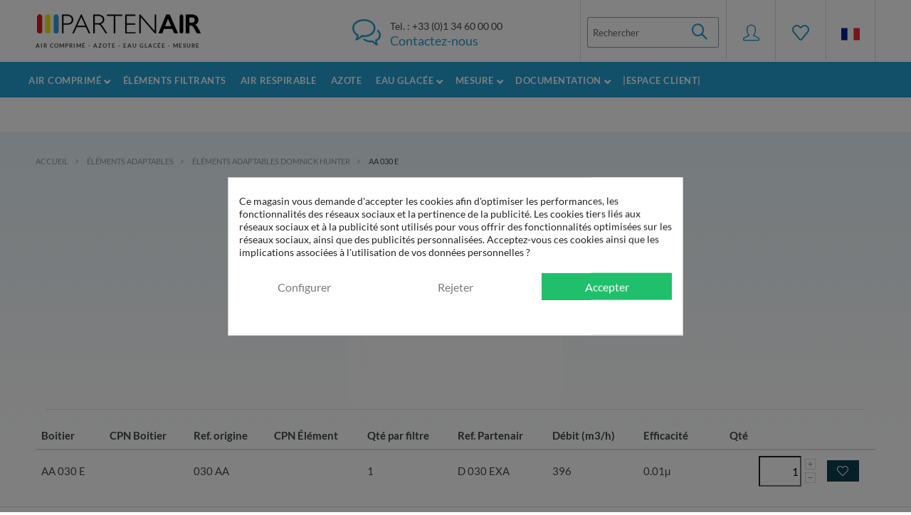

--- FILE ---
content_type: text/html; charset=utf-8
request_url: https://www.partenair.fr/fr/module/partenairproduct/adaptable?id_manufacturer=13&id_product=1537
body_size: 18215
content:
<!DOCTYPE HTML>
<!--[if lt IE 7]> <html class="no-js lt-ie9 lt-ie8 lt-ie7" lang="fr-fr"><![endif]-->
<!--[if IE 7]><html class="no-js lt-ie9 lt-ie8 ie7" lang="fr-fr"><![endif]-->
<!--[if IE 8]><html class="no-js lt-ie9 ie8" lang="fr-fr"><![endif]-->
<!--[if gt IE 8]> <html class="no-js ie9" lang="fr-fr"><![endif]-->
<html lang="fr-fr">
	<head>
		
		 <!-- Google Tag Manager -->

<!-- End Google Tag Manager -->

		<meta charset="utf-8" />
		<title>AA 030 E - 030 AA - DOMNICK HUNTER</title>
					<meta name="description" content="AA 030 E - 030 AA - DOMNICK HUNTER" />
						<meta name="generator" content="PrestaShop" />
		<meta name="robots" content="index,follow" />
		<meta name="viewport" content="width=device-width, minimum-scale=1.0, maximum-scale=1.0, initial-scale=1.0, user-scalable=no" />
    <meta name="HandheldFriendly" content="true">
    <meta name="apple-mobile-web-app-capable" content="yes" /><meta name='cookiesplus-added' content='true'><script data-keepinline='true' data-cfasync='false'>let cookiesplusCookieValue=null;if(window.cookiesplus_debug){debugger;}
for(let cookie of document.cookie.split(';')){let[cookieName,value]=cookie.trim().split('=');if(cookieName==='cookiesplus'){cookiesplusCookieValue=decodeURIComponent(value);break;}}
if(cookiesplusCookieValue===null){console.log('%ccookiesplus cookie doesn\'t exist','background: red; color: white');throw new Error('cookiesplus cookie not found');}
try{cookiesplusCookieValue=JSON.parse(cookiesplusCookieValue);}catch(e){console.error('Failed to parse cookiesplus cookie value',e);throw new Error('Invalid cookiesplus cookie value');}
const defaultConsents={'ad_storage':false,'ad_user_data':false,'ad_personalization':false,'analytics_storage':false,'functionality_storage':false,'personalization_storage':false,'security_storage':false,};Object.keys(defaultConsents).forEach(function(key){window[key]=false;});if(cookiesplusCookieValue&&cookiesplusCookieValue.consents){const cookiesplusConsents=Object.keys(cookiesplusCookieValue.consents).filter(v=>v.startsWith('cookiesplus-finality'));cookiesplusConsents.forEach(function(key){const consent_type=cookiesplusCookieValue.consent_mode?.[key]?.consent_type;if(typeof cookiesplusCookieValue.consents!=='undefined'&&typeof cookiesplusCookieValue.consents[key]!=='undefined'&&cookiesplusCookieValue.consents[key]==='on'&&consent_type){Object.entries(consent_type).forEach(([innerKey,value])=>{if(value){window[innerKey]=true;}});}});}
window.dataLayer=window.dataLayer||[];function gtag(){dataLayer.push(arguments);}
gtag('consent','default',{'ad_storage':'denied','ad_user_data':'denied','ad_personalization':'denied','analytics_storage':'denied','functionality_storage':'denied','personalization_storage':'denied','security_storage':'denied','wait_for_update':500});gtag('consent','update',{'ad_storage':window.ad_storage?'granted':'denied','ad_user_data':window.ad_user_data?'granted':'denied','ad_personalization':window.ad_personalization?'granted':'denied','analytics_storage':window.analytics_storage?'granted':'denied','functionality_storage':window.functionality_storage?'granted':'denied','personalization_storage':window.personalization_storage?'granted':'denied','security_storage':window.security_storage?'granted':'denied',});if(cookiesplusCookieValue.consent_mode){if(cookiesplusCookieValue.consent_mode['url_passthrough']!==undefined){gtag('set','url_passthrough',cookiesplusCookieValue.consent_mode['url_passthrough']);}
if(cookiesplusCookieValue.consent_mode['ads_data_redaction']!==undefined){gtag('set','ads_data_redaction',cookiesplusCookieValue.consent_mode['ads_data_redaction']);}}</script>
		<link rel="icon" type="image/vnd.microsoft.icon" href="/img/favicon.ico?1704721181" />
		<link rel="shortcut icon" type="image/x-icon" href="/img/favicon.ico?1704721181" />
														<link rel="stylesheet" href="https://www.partenair.fr/themes/default-bootstrap/cache/v_311_fbfffc8d9fc90a0a3ef369eb53a82f1d_all.css" type="text/css" media="all" />
											<link rel="stylesheet" href="https://cdnjs.cloudflare.com/ajax/libs/Swiper/3.3.1/css/swiper.min.css">
		<link rel="stylesheet" href="https://cdnjs.cloudflare.com/ajax/libs/simple-line-icons/2.3.2/css/simple-line-icons.css">
		<link rel="stylesheet" href="https://fonts.googleapis.com/icon?family=Material+Icons">
				<style> div#cookiesplus-modal,#cookiesplus-modal > div,#cookiesplus-modal p{background-color:#FFFFFF !important}#cookiesplus-modal button.cookiesplus-accept,#cookiesplus-modal button.cookiesplus-accept-encourage{background-color:#20BF6B}#cookiesplus-modal button.cookiesplus-accept,#cookiesplus-modal button.cookiesplus-accept-encourage{border:1px solid #20BF6B}#cookiesplus-modal button.cookiesplus-accept,#cookiesplus-modal button.cookiesplus-accept-encourage{color:#FFFFFF}#cookiesplus-modal button.cookiesplus-accept,#cookiesplus-modal button.cookiesplus-accept-encourage{font-size:16px}#cookiesplus-modal button.cookiesplus-more-information{background-color:#FFFFFF}#cookiesplus-modal button.cookiesplus-more-information{border:1px solid #FFFFFF}#cookiesplus-modal button.cookiesplus-more-information{color:#7A7A7A}#cookiesplus-modal button.cookiesplus-more-information{font-size:16px}#cookiesplus-modal button.cookiesplus-reject,#cookiesplus-modal button.cookiesplus-reject-encourage{background-color:#FFFFFF}#cookiesplus-modal button.cookiesplus-reject,#cookiesplus-modal button.cookiesplus-reject-encourage{border:1px solid #FFFFFF}#cookiesplus-modal button.cookiesplus-reject,#cookiesplus-modal button.cookiesplus-reject-encourage{color:#7A7A7A}#cookiesplus-modal button.cookiesplus-reject,#cookiesplus-modal button.cookiesplus-reject-encourage{font-size:16px}#cookiesplus-modal button.cookiesplus-save:not([disabled]){background-color:#FFFFFF}#cookiesplus-modal button.cookiesplus-save:not([disabled]){border:1px solid #FFFFFF}#cookiesplus-modal button.cookiesplus-save:not([disabled]){color:#7A7A7A}#cookiesplus-modal button.cookiesplus-save{font-size:16px}#cookiesplus-tab{bottom:0;left:0}</style>
<script id="hookHeader_71_7f56d8df65"></script>

<!-- dh42 CSS Module -->
	<style type="text/css">
		@media (max-width: 767px){
.menu-container .header_store-select{
    display:block !important;
}
}
@media (min-width: 768px){
.menu-container .header_store-select{
    display:none !important;
}
}

.fancybox-wrap, .fancybox-skin, .fancybox-outer, .fancybox-inner, .fancybox-image, .fancybox-wrap iframe, .fancybox-wrap object, .fancybox-nav, .fancybox-nav span, .fancybox-tmp {

    opacity: 1!important;
}

#rev_slider_1_1_wrapper {
    display:none!important;
}
	</style>
<!-- /dh42 CSS Module -->


		<style type="text/css">@font-face {font-family:Open Sans;font-style:normal;font-weight:300;src:url(/cf-fonts/s/open-sans/5.0.20/cyrillic-ext/300/normal.woff2);unicode-range:U+0460-052F,U+1C80-1C88,U+20B4,U+2DE0-2DFF,U+A640-A69F,U+FE2E-FE2F;font-display:swap;}@font-face {font-family:Open Sans;font-style:normal;font-weight:300;src:url(/cf-fonts/s/open-sans/5.0.20/cyrillic/300/normal.woff2);unicode-range:U+0301,U+0400-045F,U+0490-0491,U+04B0-04B1,U+2116;font-display:swap;}@font-face {font-family:Open Sans;font-style:normal;font-weight:300;src:url(/cf-fonts/s/open-sans/5.0.20/latin-ext/300/normal.woff2);unicode-range:U+0100-02AF,U+0304,U+0308,U+0329,U+1E00-1E9F,U+1EF2-1EFF,U+2020,U+20A0-20AB,U+20AD-20CF,U+2113,U+2C60-2C7F,U+A720-A7FF;font-display:swap;}@font-face {font-family:Open Sans;font-style:normal;font-weight:300;src:url(/cf-fonts/s/open-sans/5.0.20/hebrew/300/normal.woff2);unicode-range:U+0590-05FF,U+200C-2010,U+20AA,U+25CC,U+FB1D-FB4F;font-display:swap;}@font-face {font-family:Open Sans;font-style:normal;font-weight:300;src:url(/cf-fonts/s/open-sans/5.0.20/latin/300/normal.woff2);unicode-range:U+0000-00FF,U+0131,U+0152-0153,U+02BB-02BC,U+02C6,U+02DA,U+02DC,U+0304,U+0308,U+0329,U+2000-206F,U+2074,U+20AC,U+2122,U+2191,U+2193,U+2212,U+2215,U+FEFF,U+FFFD;font-display:swap;}@font-face {font-family:Open Sans;font-style:normal;font-weight:300;src:url(/cf-fonts/s/open-sans/5.0.20/greek/300/normal.woff2);unicode-range:U+0370-03FF;font-display:swap;}@font-face {font-family:Open Sans;font-style:normal;font-weight:300;src:url(/cf-fonts/s/open-sans/5.0.20/vietnamese/300/normal.woff2);unicode-range:U+0102-0103,U+0110-0111,U+0128-0129,U+0168-0169,U+01A0-01A1,U+01AF-01B0,U+0300-0301,U+0303-0304,U+0308-0309,U+0323,U+0329,U+1EA0-1EF9,U+20AB;font-display:swap;}@font-face {font-family:Open Sans;font-style:normal;font-weight:300;src:url(/cf-fonts/s/open-sans/5.0.20/greek-ext/300/normal.woff2);unicode-range:U+1F00-1FFF;font-display:swap;}@font-face {font-family:Open Sans;font-style:normal;font-weight:600;src:url(/cf-fonts/s/open-sans/5.0.20/greek-ext/600/normal.woff2);unicode-range:U+1F00-1FFF;font-display:swap;}@font-face {font-family:Open Sans;font-style:normal;font-weight:600;src:url(/cf-fonts/s/open-sans/5.0.20/vietnamese/600/normal.woff2);unicode-range:U+0102-0103,U+0110-0111,U+0128-0129,U+0168-0169,U+01A0-01A1,U+01AF-01B0,U+0300-0301,U+0303-0304,U+0308-0309,U+0323,U+0329,U+1EA0-1EF9,U+20AB;font-display:swap;}@font-face {font-family:Open Sans;font-style:normal;font-weight:600;src:url(/cf-fonts/s/open-sans/5.0.20/cyrillic/600/normal.woff2);unicode-range:U+0301,U+0400-045F,U+0490-0491,U+04B0-04B1,U+2116;font-display:swap;}@font-face {font-family:Open Sans;font-style:normal;font-weight:600;src:url(/cf-fonts/s/open-sans/5.0.20/latin-ext/600/normal.woff2);unicode-range:U+0100-02AF,U+0304,U+0308,U+0329,U+1E00-1E9F,U+1EF2-1EFF,U+2020,U+20A0-20AB,U+20AD-20CF,U+2113,U+2C60-2C7F,U+A720-A7FF;font-display:swap;}@font-face {font-family:Open Sans;font-style:normal;font-weight:600;src:url(/cf-fonts/s/open-sans/5.0.20/latin/600/normal.woff2);unicode-range:U+0000-00FF,U+0131,U+0152-0153,U+02BB-02BC,U+02C6,U+02DA,U+02DC,U+0304,U+0308,U+0329,U+2000-206F,U+2074,U+20AC,U+2122,U+2191,U+2193,U+2212,U+2215,U+FEFF,U+FFFD;font-display:swap;}@font-face {font-family:Open Sans;font-style:normal;font-weight:600;src:url(/cf-fonts/s/open-sans/5.0.20/cyrillic-ext/600/normal.woff2);unicode-range:U+0460-052F,U+1C80-1C88,U+20B4,U+2DE0-2DFF,U+A640-A69F,U+FE2E-FE2F;font-display:swap;}@font-face {font-family:Open Sans;font-style:normal;font-weight:600;src:url(/cf-fonts/s/open-sans/5.0.20/hebrew/600/normal.woff2);unicode-range:U+0590-05FF,U+200C-2010,U+20AA,U+25CC,U+FB1D-FB4F;font-display:swap;}@font-face {font-family:Open Sans;font-style:normal;font-weight:600;src:url(/cf-fonts/s/open-sans/5.0.20/greek/600/normal.woff2);unicode-range:U+0370-03FF;font-display:swap;}</style>
		<style type="text/css">@font-face {font-family:Lato;font-style:normal;font-weight:300;src:url(/cf-fonts/s/lato/5.0.18/latin/300/normal.woff2);unicode-range:U+0000-00FF,U+0131,U+0152-0153,U+02BB-02BC,U+02C6,U+02DA,U+02DC,U+0304,U+0308,U+0329,U+2000-206F,U+2074,U+20AC,U+2122,U+2191,U+2193,U+2212,U+2215,U+FEFF,U+FFFD;font-display:swap;}@font-face {font-family:Lato;font-style:normal;font-weight:300;src:url(/cf-fonts/s/lato/5.0.18/latin-ext/300/normal.woff2);unicode-range:U+0100-02AF,U+0304,U+0308,U+0329,U+1E00-1E9F,U+1EF2-1EFF,U+2020,U+20A0-20AB,U+20AD-20CF,U+2113,U+2C60-2C7F,U+A720-A7FF;font-display:swap;}@font-face {font-family:Lato;font-style:normal;font-weight:400;src:url(/cf-fonts/s/lato/5.0.18/latin-ext/400/normal.woff2);unicode-range:U+0100-02AF,U+0304,U+0308,U+0329,U+1E00-1E9F,U+1EF2-1EFF,U+2020,U+20A0-20AB,U+20AD-20CF,U+2113,U+2C60-2C7F,U+A720-A7FF;font-display:swap;}@font-face {font-family:Lato;font-style:normal;font-weight:400;src:url(/cf-fonts/s/lato/5.0.18/latin/400/normal.woff2);unicode-range:U+0000-00FF,U+0131,U+0152-0153,U+02BB-02BC,U+02C6,U+02DA,U+02DC,U+0304,U+0308,U+0329,U+2000-206F,U+2074,U+20AC,U+2122,U+2191,U+2193,U+2212,U+2215,U+FEFF,U+FFFD;font-display:swap;}@font-face {font-family:Lato;font-style:normal;font-weight:700;src:url(/cf-fonts/s/lato/5.0.18/latin-ext/700/normal.woff2);unicode-range:U+0100-02AF,U+0304,U+0308,U+0329,U+1E00-1E9F,U+1EF2-1EFF,U+2020,U+20A0-20AB,U+20AD-20CF,U+2113,U+2C60-2C7F,U+A720-A7FF;font-display:swap;}@font-face {font-family:Lato;font-style:normal;font-weight:700;src:url(/cf-fonts/s/lato/5.0.18/latin/700/normal.woff2);unicode-range:U+0000-00FF,U+0131,U+0152-0153,U+02BB-02BC,U+02C6,U+02DA,U+02DC,U+0304,U+0308,U+0329,U+2000-206F,U+2074,U+20AC,U+2122,U+2191,U+2193,U+2212,U+2215,U+FEFF,U+FFFD;font-display:swap;}</style>
		<!--[if IE 8]>
		
<script src="https://oss.maxcdn.com/libs/html5shiv/3.7.0/html5shiv.js"></script>
		
<script src="https://oss.maxcdn.com/libs/respond.js/1.3.0/respond.min.js"></script>
		<![endif]-->

		
		
		
	   
		<!-- Copyright (c)2017-2018 (d)oekia Enter-Solutions GPL -->
		<!-- Google ReCaptcha on contact form -->
		
				
		

	</head>
	<body id="module-partenairproduct-adaptable" class="module-partenairproduct-adaptable show-left-column show-right-column lang_fr ">


<!-- Google Tag Manager (noscript) -->
<noscript><iframe src="https://www.googletagmanager.com/ns.html?id=GTM-TZPVK8Q"
height="0" width="0" style="display:none;visibility:hidden"></iframe></noscript>
<!-- End Google Tag Manager (noscript) -->

				<div id="st-container">
	<div class="st-pusher">
		<div class="menu-container hidden-sm hidden-md hidden-lg st-menu st-effect-4" id="menu-1">
			<div class="container">
				<div class="row">
					<a href="https://www.partenair.fr/fr/mon-compte" class="btn btn-default" id="client-access">Accès client</a>
					
						<!-- Menu -->
	<div id="block_top_menu" class="sf-contener clearfix col-lg-12">
		<div class="cat-title">Menu</div>
		<ul class="sf-menu clearfix menu-content">
			<li><a href="https://www.partenair.fr/fr/17-air-comprime" title="Air Comprimé">Air Comprimé</a><ul><li class="topmenu-category-title"><a href="https://www.partenair.fr/fr/17-air-comprime">Traitement de l'air comprimé</a></li><li><a href="https://www.partenair.fr/fr/19-filtres-air-comprime" title="Filtres air comprimé">Filtres air comprimé</a></li><li><a href="https://www.partenair.fr/fr/34-elements-filtrants" title="Éléments filtrants">Éléments filtrants</a></li><li><a href="https://www.partenair.fr/fr/55-silencieux-echappement-air-comprime" title="Silencieux d'échappement pour air comprimé ">Silencieux d'échappement pour air comprimé </a></li><li><a href="https://www.partenair.fr/fr/20-secheurs-air-comprime" title="Sécheurs d'air comprimé">Sécheurs d'air comprimé</a></li><li><a href="https://www.partenair.fr/fr/32-purgeurs-de-condensats" title="Purgeurs de condensats">Purgeurs de condensats</a></li><li><a href="https://www.partenair.fr/fr/31-epurateurs-de-condensats" title="Epurateurs de condensats">Epurateurs de condensats</a></li><li><a href="https://www.partenair.fr/fr/30-rechauffeurs-air-comprime" title="Réchauffeurs d'air comprimé">Réchauffeurs d'air comprimé</a></li><li><a href="https://www.partenair.fr/fr/33-refrigerants-finaux-air-comprime" title="Réfrigérants finaux d'air comprimé">Réfrigérants finaux d'air comprimé</a></li><li><a href="https://www.partenair.fr/fr/28-economies-d-energie" title="Economies d'énergie">Economies d'énergie</a></li><li><a href="https://www.partenair.fr/fr/27-autres-produits" title="Autres produits">Autres produits</a></li><li><a href="https://www.partenair.fr/fr/91-le-bon-plan" title="Le Bon Plan">Le Bon Plan</a></li></ul></li><li><a href="https://www.partenair.fr/fr/34-elements-filtrants" title="Éléments filtrants">Éléments filtrants</a></li><li><a href="https://www.partenair.fr/fr/29-air-respirable" title="Air Respirable">Air Respirable</a></li><li><a href="https://www.partenair.fr/fr/21-azote" title="Azote">Azote</a></li><li><a href="https://www.partenair.fr/fr/22-groupes-eau-glacee" title="Eau glacée">Eau glacée</a><ul><li class="topmenu-category-title"><a href="https://www.partenair.fr/fr/22-groupes-eau-glacee">Groupes d'eau glacée</a></li><li><a href="https://www.partenair.fr/fr/109-pompes-a-chaleur-reversibles" title="POMPES À CHALEUR RÉVERSIBLES">POMPES À CHALEUR RÉVERSIBLES</a></li><li><a href="https://www.partenair.fr/fr/111-refroidisseurs-a-air" title="REFROIDISSEURS À AIR ">REFROIDISSEURS À AIR </a></li><li><a href="https://www.partenair.fr/fr/24-friocube-1-&agrave;-17-kw-froid" title=" FRIOCUBE - 1 à 17 kW froid"> FRIOCUBE - 1 à 17 kW froid</a></li><li><a href="https://www.partenair.fr/fr/77-frioflex-frioreverse-10-&agrave;-103-kw" title="FRIOFLEX / FRIOREVERSE - 10 à 103 kW">FRIOFLEX / FRIOREVERSE - 10 à 103 kW</a></li><li><a href="https://www.partenair.fr/fr/23-centrale-eau-glacee-gamme-frioplug" title="FRIOPLUG - 7 kW à 128 kW">FRIOPLUG - 7 kW à 128 kW</a></li><li><a href="https://www.partenair.fr/fr/78-centrale-eau-glacee-gamme-friobig" title="FRIOBIG - 140 kW à 570 kW">FRIOBIG - 140 kW à 570 kW</a></li><li><a href="https://www.partenair.fr/fr/99-centrale-eau-glacee-friocomfort-frh" title="FRIOCOMFORT (FRH) - 102 À 308 KW FROID">FRIOCOMFORT (FRH) - 102 À 308 KW FROID</a></li><li><a href="https://www.partenair.fr/fr/101-centrale-eau-glacee-friobig-fc-frb-fc-fluides" title="FRIOBIG-FC (FRB-FC) - 80 À 240 KW FROID">FRIOBIG-FC (FRB-FC) - 80 À 240 KW FROID</a></li><li><a href="https://www.partenair.fr/fr/102-friolaser-frl-6-&agrave;-51-kw-froid" title="FRIOLASER (FRL) - 6 À 51 KW FROID">FRIOLASER (FRL) - 6 À 51 KW FROID</a></li><li><a href="https://www.partenair.fr/fr/103-centrale-eau-glacee-friomax-frx" title="FRIOMAX (FRX) - 263 À 1 151 KW FROID">FRIOMAX (FRX) - 263 À 1 151 KW FROID</a></li><li><a href="https://www.partenair.fr/fr/104-centrale-eau-glacee-friaqua-frce" title="FRIAQUA (FRCE) - 17 À 113 KW FROID">FRIAQUA (FRCE) - 17 À 113 KW FROID</a></li><li><a href="https://www.partenair.fr/fr/105-groupes-eau-glacee-friamax-frcem" title="FRIAMAX (FRCEM) - 320 À 1 366 KW FROID">FRIAMAX (FRCEM) - 320 À 1 366 KW FROID</a></li><li><a href="https://www.partenair.fr/fr/106-centrale-eau-glacee-frioplast-frt-thermoregulateur" title="FRIOPLAST (FRT) - THERMORÉGULATEUR - 4 À 16 KW FROID">FRIOPLAST (FRT) - THERMORÉGULATEUR - 4 À 16 KW FROID</a></li><li><a href="https://www.partenair.fr/fr/107-friair-far-a&eacute;rorefrig&eacute;rant-300-&agrave;-1-200-kw" title="FRIAIR (FAR) - AÉROREFRIGÉRANT - 300 À 1 200 KW">FRIAIR (FAR) - AÉROREFRIGÉRANT - 300 À 1 200 KW</a></li></ul></li><li><a href="https://www.partenair.fr/fr/58-mesure" title="Mesure">Mesure</a><ul><li class="topmenu-category-title"><a href="https://www.partenair.fr/fr/58-mesure">Mesure</a></li><li><a href="https://www.partenair.fr/fr/42-d&eacute;tecteur-de-fuites-d-air-comprim&eacute;" title="Détecteur de fuites d'air comprimé">Détecteur de fuites d'air comprimé</a></li><li><a href="https://www.partenair.fr/fr/64-afficheurs-enregistreurs-air-comprime" title="Afficheurs - Enregistreurs">Afficheurs - Enregistreurs</a></li><li><a href="https://www.partenair.fr/fr/61-hygrometrie-traitement-air-comprime" title="Hygrométrie air comprimé">Hygrométrie air comprimé</a></li><li><a href="https://www.partenair.fr/fr/63-d&eacute;bitm&eacute;trie-air-comprim&eacute;" title="Débitmétrie air comprimé">Débitmétrie air comprimé</a></li><li><a href="https://www.partenair.fr/fr/65-analyseurs-vapeur-huile-air-comprime" title="Analyseurs de vapeur d'huile ">Analyseurs de vapeur d'huile </a></li><li><a href="https://www.partenair.fr/fr/79-compteurs-particules-traitement-air-comprime" title="Compteurs de particules air comprimé">Compteurs de particules air comprimé</a></li><li><a href="https://www.partenair.fr/fr/66-mesure-de-puissances" title="Mesure de puissances">Mesure de puissances</a></li><li><a href="https://www.partenair.fr/fr/69-accessoires" title="Accessoires">Accessoires</a></li><li><a href="https://www.partenair.fr/fr/70-prestations-sur-site" title="Prestations sur site">Prestations sur site</a></li></ul></li><li><a href="https://www.partenair.fr/fr/content/category/2-documentation" title="Documentation">Documentation</a><ul><li ><a href="/fr/documentation/telechargements/" rid="documentation-commerciale">Documentation commerciales</a></li><li ><a href="/fr/documentation/telechargements/" rid="manuels-et-notices">Manuels et documents techniques</a></li><li ><a href="/fr/documentation/telechargements/" rid="catalogues">Catalogues</a></li><li ><a href="https://www.youtube.com/c/PARTENAIR" rid="video">Nos vidéos</a></li><li ><a href="/fr/documentation/telechargements/" rid="bon-a-savoir">Bon à savoir</a></li><li ><a href="/fr/documentation" rid="documentation-page">Base documentaire</a></li><li ><a href="/fr/documentation/faq/" rid="faq">FAQ</a></li><li ><a href="/fr/documentation/telechargements/" rid="logiciels">Logiciels</a></li></ul></li>
<li><a href="https://www.partenair.fr/fr/documentation/telechargements/" title="|Espace client|">|Espace client|</a></li>

					</ul>
	</div>
	<!--/ Menu -->

<!-- Block languages module -->
<div class="dropdown header_store-select hidden-xs hidden-sm hidden-md pull-right">
  <img src="https://www.partenair.fr/img/l/1.png" alt="fr" width="26" height="26" />
  <div class="dropdown-content">
        <a href="https://en.partenair.fr/">Partenair Anglais</a>
        <a href="https://www.partenair.fr/">Partenair Français</a>
      </div>
</div>
<!-- /Block languages module --><div id="cookiesplus-overlay" aria-modal="true" role="alertdialog" class="cookiesplus-move"></div>

<div class="container cookiesplus-move" id="cookiesplus-modal-container">
    <div class="row">
        <div id="cookiesplus-modal" style="display: none;"
             class="cookiesplus-center col-12 col-xs-12 col-md-9 col-lg-6">
            <button type="button" class="cookiesplus-close" onclick="return cookieGdpr.close();">&times;</button>
            <button type="button" style="display: none;" class="cookiesplus-close-and-reject" onclick="return cookieGdpr.rejectAllCookiesFromX();">&times;</button>

            <div id="cookiesplus-content">
                <div class="row">
                    <form id="cookiesplus-form" method="POST" action="https://www.partenair.fr/fr/module/cookiesplus/front">
                                                    <div class="cookiesplus-info col-12 col-xs-12">
                                <div class="cookiesplus-text"><p>Ce magasin vous demande d'accepter les cookies afin d'optimiser les performances, les fonctionnalités des réseaux sociaux et la pertinence de la publicité. Les cookies tiers liés aux réseaux sociaux et à la publicité sont utilisés pour vous offrir des fonctionnalités optimisées sur les réseaux sociaux, ainsi que des publicités personnalisées. Acceptez-vous ces cookies ainsi que les implications associées à l'utilisation de vos données personnelles ?</p></div>
                            </div>
                        
                        
                        <div class="cookiesplus-finalities col-12 col-xs-12">
                            <div id="cookiesplus-finalities-container">
                                                                    <div class="cookieplus-finality-container">
                                        <div class="col-12 col-xs-12">
                                            <div class="cookiesplus-finality-header">
                                                <div class="cookiesplus-finality-title"
                                                     onclick="$(this).parent().siblings('.cookiesplus-finality-content').slideToggle(); $(this).find('.cookiesplus-finality-chevron').toggleClass('bottom up');">
                                                    <span class="cookiesplus-finality-chevron bottom"></span>
                                                    <strong><span>Cookies nécessaires</span></strong></div>
                                                <div class="cookiesplus-finality-switch-container">
                                                                                                            <label class="technical">Toujours activé</label>
                                                        <input class="cookiesplus-finality-checkbox not_uniform comparator"
                                                               id="cookiesplus-finality-13-on"
                                                               value="on"
                                                               name="cookiesplus-finality-13"
                                                               type="radio"
                                                               data-no-uniform="true"
                                                               data-finality-id="13"
                                                               checked="checked"
                                                         >
                                                                                                    </div>
                                            </div>
                                            <div class="clearfix"></div>
                                            <div class="cookiesplus-finality-content">
                                                <div class="cookiesplus-finality-body">
                                                    Les cookies nécessaires contribuent à rendre un site web utilisable en activant des fonctions de base comme la navigation de page et l'accès aux zones sécurisées du site web. Le site web ne peut pas fonctionner correctement sans ces cookies.
                                                                                                            <table>
                                                            <thead>
                                                            <tr>
                                                                <th>Nom du cookie</th>
                                                                <th>Fournisseur</th>
                                                                <th>Objectif</th>
                                                                <th>Expiration</th>
                                                            </tr>
                                                            </thead>
                                                            <tbody>
                                                                                                                            <tr>
                                                                    <td data-label="Nom du cookie">
                                                                        <span>cookiesplus</span>
                                                                    </td>
                                                                    <td data-label="Fournisseur">
                                                                        <span>
                                                                                                                                                                                                                                        www.partenair.fr
                                                                                                                                                                                                                                </span>
                                                                    </td>
                                                                    <td data-label="Objectif">
                                                                                                                                                    <span>Conserver vos pr&eacute;f&eacute;rences en mati&egrave;re de cookies.</span>
                                                                                                                                            </td>
                                                                    <td data-label="Expiration">
                                                                                                                                                    <span>1 ann&eacute;e</span>
                                                                                                                                            </td>
                                                                </tr>
                                                                                                                            <tr>
                                                                    <td data-label="Nom du cookie">
                                                                        <span>PrestaShop-#</span>
                                                                    </td>
                                                                    <td data-label="Fournisseur">
                                                                        <span>
                                                                                                                                                                                                                                        www.partenair.fr
                                                                                                                                                                                                                                </span>
                                                                    </td>
                                                                    <td data-label="Objectif">
                                                                                                                                                    <span>Ce cookie permet de garder les sessions de l&#039;utilisateur ouvertes pendant leur visite, et lui permettre de passer commande ou tout un ensemble de fonctionnement tels que : date d&#039;ajout du cookie, langue s&eacute;lectionn&eacute;e, devise utilis&eacute;e, derni&egrave;re cat&eacute;gorie de produit visit&eacute;, produits r&eacute;cemment vus, accord d&#039;utilisation de services du site, Identifiant client, identifiant de connexion, nom, pr&eacute;nom, &eacute;tat connect&eacute;, votre mot de passe chiffr&eacute;, e-mail li&eacute; au compte client, l&#039;identifiant du panier.</span>
                                                                                                                                            </td>
                                                                    <td data-label="Expiration">
                                                                                                                                                    <span>480 heures</span>
                                                                                                                                            </td>
                                                                </tr>
                                                                                                                        </tbody>
                                                        </table>
                                                                                                    </div>
                                            </div>
                                        </div>
                                    </div>
                                    <div class="clearfix"></div>
                                                                    <div class="cookieplus-finality-container">
                                        <div class="col-12 col-xs-12">
                                            <div class="cookiesplus-finality-header">
                                                <div class="cookiesplus-finality-title"
                                                     onclick="$(this).parent().siblings('.cookiesplus-finality-content').slideToggle(); $(this).find('.cookiesplus-finality-chevron').toggleClass('bottom up');">
                                                    <span class="cookiesplus-finality-chevron bottom"></span>
                                                    <strong><span>Cookies statistiques</span></strong></div>
                                                <div class="cookiesplus-finality-switch-container">
                                                                                                            <input class="cookiesplus-finality-checkbox not_uniform comparator"
                                                               id="cookiesplus-finality-15-off"
                                                               value="off"
                                                               name="cookiesplus-finality-15"
                                                               type="radio"
                                                               data-no-uniform="true"
                                                               data-finality-id="15"
                                                                                                                        >
                                                        <input class="cookiesplus-finality-checkbox not_uniform comparator"
                                                               id="cookiesplus-finality-15-on"
                                                               value="on"
                                                               name="cookiesplus-finality-15"
                                                               type="radio"
                                                               data-no-uniform="true"
                                                               data-finality-id="15"
                                                                                                                                    checked="checked"
                                                                                                                        >
                                                        <label for="cookiesplus-finality-15-off">non</label>
                                                        <span
                                                                onclick="$('input[name=cookiesplus-finality-15]:checked').val() === 'on' ? $('label[for=cookiesplus-finality-15-off]').click() : $('label[for=cookiesplus-finality-15-on]').click(); return false;"
                                                               class="cookiesplus-finality-switch"
                                                               id="cookiesplus-finality-switch-15"></span>
                                                        <label for="cookiesplus-finality-15-on">oui</label>
                                                                                                    </div>
                                            </div>
                                            <div class="clearfix"></div>
                                            <div class="cookiesplus-finality-content">
                                                <div class="cookiesplus-finality-body">
                                                    Les cookies statistiques aident les propriétaires du site web, par la collecte et la communication d'informations de manière anonyme, à comprendre comment les visiteurs interagissent avec les sites web.
                                                                                                            <table>
                                                            <thead>
                                                            <tr>
                                                                <th>Nom du cookie</th>
                                                                <th>Fournisseur</th>
                                                                <th>Objectif</th>
                                                                <th>Expiration</th>
                                                            </tr>
                                                            </thead>
                                                            <tbody>
                                                                                                                            <tr>
                                                                    <td data-label="Nom du cookie">
                                                                        <span>collect</span>
                                                                    </td>
                                                                    <td data-label="Fournisseur">
                                                                        <span>
                                                                                                                                                            <a
                                                                                    target="_blank"
                                                                                    rel="nofollow noopener noreferrer"
                                                                                    href="https://policies.google.com/privacy">
                                                                                                                                                                                                                                        Google
                                                                                                                                                                                                                                        </a>
                                                                                                                                                    </span>
                                                                    </td>
                                                                    <td data-label="Objectif">
                                                                                                                                                    <span>Il est utilis&eacute; pour envoyer des donn&eacute;es &agrave; Google Analytics sur l&#039;appareil du visiteur et son comportement. Suivez le visiteur &agrave; travers les appareils et les canaux marketing.</span>
                                                                                                                                            </td>
                                                                    <td data-label="Expiration">
                                                                                                                                                    <span>Session</span>
                                                                                                                                            </td>
                                                                </tr>
                                                                                                                            <tr>
                                                                    <td data-label="Nom du cookie">
                                                                        <span>r/collect</span>
                                                                    </td>
                                                                    <td data-label="Fournisseur">
                                                                        <span>
                                                                                                                                                            <a
                                                                                    target="_blank"
                                                                                    rel="nofollow noopener noreferrer"
                                                                                    href="https://policies.google.com/privacy">
                                                                                                                                                                                                                                        Google
                                                                                                                                                                                                                                        </a>
                                                                                                                                                    </span>
                                                                    </td>
                                                                    <td data-label="Objectif">
                                                                                                                                                    <span>Il est utilis&eacute; pour envoyer des donn&eacute;es &agrave; Google Analytics sur l&#039;appareil du visiteur et son comportement. Suivez le visiteur &agrave; travers les appareils et les canaux marketing.</span>
                                                                                                                                            </td>
                                                                    <td data-label="Expiration">
                                                                                                                                                    <span>Session</span>
                                                                                                                                            </td>
                                                                </tr>
                                                                                                                            <tr>
                                                                    <td data-label="Nom du cookie">
                                                                        <span>_ga</span>
                                                                    </td>
                                                                    <td data-label="Fournisseur">
                                                                        <span>
                                                                                                                                                            <a
                                                                                    target="_blank"
                                                                                    rel="nofollow noopener noreferrer"
                                                                                    href="https://policies.google.com/privacy">
                                                                                                                                                                                                                                        Google
                                                                                                                                                                                                                                        </a>
                                                                                                                                                    </span>
                                                                    </td>
                                                                    <td data-label="Objectif">
                                                                                                                                                    <span>Enregistre un identifiant unique utilis&eacute; pour g&eacute;n&eacute;rer des donn&eacute;es statistiques sur la fa&ccedil;on dont le visiteur utilise le site.</span>
                                                                                                                                            </td>
                                                                    <td data-label="Expiration">
                                                                                                                                                    <span>2 ann&eacute;es</span>
                                                                                                                                            </td>
                                                                </tr>
                                                                                                                            <tr>
                                                                    <td data-label="Nom du cookie">
                                                                        <span>_gat</span>
                                                                    </td>
                                                                    <td data-label="Fournisseur">
                                                                        <span>
                                                                                                                                                            <a
                                                                                    target="_blank"
                                                                                    rel="nofollow noopener noreferrer"
                                                                                    href="https://policies.google.com/privacy">
                                                                                                                                                                                                                                        Google
                                                                                                                                                                                                                                        </a>
                                                                                                                                                    </span>
                                                                    </td>
                                                                    <td data-label="Objectif">
                                                                                                                                                    <span>Utilis&eacute; par Google Analytics pour diminuer radicalement le taux de requ&ecirc;tes</span>
                                                                                                                                            </td>
                                                                    <td data-label="Expiration">
                                                                                                                                                    <span>1 jour</span>
                                                                                                                                            </td>
                                                                </tr>
                                                                                                                            <tr>
                                                                    <td data-label="Nom du cookie">
                                                                        <span>_ga_#</span>
                                                                    </td>
                                                                    <td data-label="Fournisseur">
                                                                        <span>
                                                                                                                                                            <a
                                                                                    target="_blank"
                                                                                    rel="nofollow noopener noreferrer"
                                                                                    href="https://policies.google.com/privacy">
                                                                                                                                                                                                                                        Google
                                                                                                                                                                                                                                        </a>
                                                                                                                                                    </span>
                                                                    </td>
                                                                    <td data-label="Objectif">
                                                                                                                                                    <span>Utilis&eacute; par Google Analytics our recueillir des donn&eacute;es sur le nombre de fois qu&#039;un utilisateur a visit&eacute; le site web ainsi que les dates de la premi&egrave;re et de la plus r&eacute;cente visite.</span>
                                                                                                                                            </td>
                                                                    <td data-label="Expiration">
                                                                                                                                                    <span>2 ann&eacute;es</span>
                                                                                                                                            </td>
                                                                </tr>
                                                                                                                            <tr>
                                                                    <td data-label="Nom du cookie">
                                                                        <span>_gd#</span>
                                                                    </td>
                                                                    <td data-label="Fournisseur">
                                                                        <span>
                                                                                                                                                            <a
                                                                                    target="_blank"
                                                                                    rel="nofollow noopener noreferrer"
                                                                                    href="https://policies.google.com/privacy">
                                                                                                                                                                                                                                        Google
                                                                                                                                                                                                                                        </a>
                                                                                                                                                    </span>
                                                                    </td>
                                                                    <td data-label="Objectif">
                                                                                                                                                    <span>Il s&#039;agit d&#039;un cookie de session Google Analytics utilis&eacute; pour g&eacute;n&eacute;rer des donn&eacute;es statistiques sur la fa&ccedil;on dont vous utilisez le site Web, qui est supprim&eacute; lorsque vous quittez votre navigateur.</span>
                                                                                                                                            </td>
                                                                    <td data-label="Expiration">
                                                                                                                                                    <span>Session</span>
                                                                                                                                            </td>
                                                                </tr>
                                                                                                                            <tr>
                                                                    <td data-label="Nom du cookie">
                                                                        <span>_gid</span>
                                                                    </td>
                                                                    <td data-label="Fournisseur">
                                                                        <span>
                                                                                                                                                            <a
                                                                                    target="_blank"
                                                                                    rel="nofollow noopener noreferrer"
                                                                                    href="https://policies.google.com/privacy">
                                                                                                                                                                                                                                        Google
                                                                                                                                                                                                                                        </a>
                                                                                                                                                    </span>
                                                                    </td>
                                                                    <td data-label="Objectif">
                                                                                                                                                    <span>Enregistre un identifiant unique utilis&eacute; pour g&eacute;n&eacute;rer des donn&eacute;es statistiques sur la fa&ccedil;on dont le visiteur utilise le site.</span>
                                                                                                                                            </td>
                                                                    <td data-label="Expiration">
                                                                                                                                                    <span>1 jour</span>
                                                                                                                                            </td>
                                                                </tr>
                                                                                                                        </tbody>
                                                        </table>
                                                                                                    </div>
                                            </div>
                                        </div>
                                    </div>
                                    <div class="clearfix"></div>
                                                                    <div class="cookieplus-finality-container">
                                        <div class="col-12 col-xs-12">
                                            <div class="cookiesplus-finality-header">
                                                <div class="cookiesplus-finality-title"
                                                     onclick="$(this).parent().siblings('.cookiesplus-finality-content').slideToggle(); $(this).find('.cookiesplus-finality-chevron').toggleClass('bottom up');">
                                                    <span class="cookiesplus-finality-chevron bottom"></span>
                                                    <strong><span>Cookies marketing</span></strong></div>
                                                <div class="cookiesplus-finality-switch-container">
                                                                                                            <input class="cookiesplus-finality-checkbox not_uniform comparator"
                                                               id="cookiesplus-finality-16-off"
                                                               value="off"
                                                               name="cookiesplus-finality-16"
                                                               type="radio"
                                                               data-no-uniform="true"
                                                               data-finality-id="16"
                                                                                                                        >
                                                        <input class="cookiesplus-finality-checkbox not_uniform comparator"
                                                               id="cookiesplus-finality-16-on"
                                                               value="on"
                                                               name="cookiesplus-finality-16"
                                                               type="radio"
                                                               data-no-uniform="true"
                                                               data-finality-id="16"
                                                                                                                                    checked="checked"
                                                                                                                        >
                                                        <label for="cookiesplus-finality-16-off">non</label>
                                                        <span
                                                                onclick="$('input[name=cookiesplus-finality-16]:checked').val() === 'on' ? $('label[for=cookiesplus-finality-16-off]').click() : $('label[for=cookiesplus-finality-16-on]').click(); return false;"
                                                               class="cookiesplus-finality-switch"
                                                               id="cookiesplus-finality-switch-16"></span>
                                                        <label for="cookiesplus-finality-16-on">oui</label>
                                                                                                    </div>
                                            </div>
                                            <div class="clearfix"></div>
                                            <div class="cookiesplus-finality-content">
                                                <div class="cookiesplus-finality-body">
                                                    Les cookies marketing sont utilisés pour effectuer le suivi des visiteurs au travers des sites web. Le but est d'afficher des publicités qui sont pertinentes et intéressantes pour l'utilisateur individuel et donc plus précieuses pour les éditeurs et annonceurs tiers.
                                                                                                    </div>
                                            </div>
                                        </div>
                                    </div>
                                    <div class="clearfix"></div>
                                                            </div>
                        </div>

                                                    <div class="cookiesplus-actions col-12 col-xs-12">
                                <div class="first-layer">
                                    <div class="row">
                                                                                    <div class="col-xs-12 col-md-4">
    <button onclick="cookieGdpr.displayModalAdvanced(true); return false;"
            class="cookiesplus-btn cookiesplus-more-information">
                <span>Configurer</span>
    </button>
</div>

                                            <div class="col-xs-12 col-md-4">
    <button type="submit"
            name="saveCookiesPlusPreferences"
            onclick="return cookieGdpr.rejectAllCookies();"
            class="cookiesplus-btn cookiesplus-reject"
            style="">
                <span class="cookiesplus-reject-label">Rejeter</span>
    </button>
</div>

                                            <div class="col-xs-12 col-md-4">
    <button type="submit"
            name="saveCookiesPlusPreferences"
            onclick="return cookieGdpr.acceptAllCookies();"
            class="cookiesplus-btn cookiesplus-accept">
                <span class="cookiesplus-accept-label">Accepter</span>
    </button>
</div>

                                                                            </div>

                                    <div class="row">
                                        <div class="cookiesplus-footer-actions col-xs-12">
                                                                                    </div>
                                    </div>
                                </div>

                                <div class="second-layer">
                                    <div class="row">
                                                                                    <div class="col-xs-12 col-md-5">
    <button type="submit"
        
        name="saveCookiesPlusPreferences"
        onclick="return cookieGdpr.save();"
        class="cookiesplus-btn cookiesplus-save cookiesplus-accept-selected">
                Acceptez uniquement les cookies sélectionnés
    </button>
</div>

                                            
                                            <div class="col-xs-12 col-md-2"></div>
                                             <div class="col-xs-12  col-md-5">
    <button type="submit"
        name="saveCookiesPlusPreferences"
        onclick="return cookieGdpr.acceptAllCookies();"
        class="cookiesplus-btn cookiesplus-accept">
                <span class="cookiesplus-accept-all-label">Accepter tous les cookies</span>
    </button>
</div>

                                                                            </div>

                                    <div class="row">
                                        <div class="cookiesplus-footer-actions col-xs-12">
                                            <div class="float-xs-left">
                                                <span id="cookiesplus-back" onclick="cookieGdpr.displayModal(); return false;">← Retour</span>
                                            </div>

                                                                                    </div>
                                    </div>
                                </div>
                            </div>
                        
                        
                                            </form>
                </div>
            </div>
        </div>

        <div id="cookiesplus-modal-not-available" style="display: none;" class="cookiesplus-center">
            <button type="button" class="cookiesplus-close" onclick="return cookieGdpr.close();">&times;</button>
            Contenu non disponible
        </div>

    </div>
</div>




				</div>
			</div>
		</div>
		<div id="page" class="st-content">
			<div class="header-container">
				<header id="header">
																										<div class="nav">
							<div class="container">
								<div class="row">
									<span id="trigger-menu" data-effect="st-effect-4" class="menu-air icon-menu hidden-sm hidden-md hidden-lg"></span>
									<div id="header_logo" class="pull-left col-lg-4 col-md-4 col-sm-4">
										<a href="https://www.partenair.fr/" title="PARTENAIR">
											<img class="logo img-responsive" src="https://www.partenair.fr/img/partenair-logo-1473345534.jpg" alt="PARTENAIR" width="230" height="27"/>
										</a>
										<br>
									    <span class="tagline">AIR COMPRIM&Eacute; - AZOTE - EAU GLAC&Eacute;E - MESURE</span>
									</div>
									<nav class="col-lg-8 col-md-8 col-sm-8 pull-right header-right col-sm-offset-1">
<!-- Block languages module -->
<div class="dropdown header_store-select hidden-xs hidden-sm hidden-md pull-right">
  <img src="https://www.partenair.fr/img/l/1.png" alt="fr" width="26" height="26" />
  <div class="dropdown-content">
        <a href="https://en.partenair.fr/">Partenair Anglais</a>
        <a href="https://www.partenair.fr/">Partenair Français</a>
      </div>
</div>
<!-- /Block languages module -->
<!-- MODULE Block contact infos -->
<section id="block_contact_infos" class="footer-block hidden-xs col-sm-5">
    <div>
        <ul class="toggle-footer">
                            <li>
                      Tel.  : 
                                            <span class="">+33 (0)1 34 60 00 00</span>
                                    </li>
                                        <li>
                    <a href='https://www.partenair.fr/fr/contact' class="con_info">Contactez-nous</a>
                </li>
                           
        </ul>
    </div>
</section>
<!-- /MODULE Block contact infos -->
<!-- MODULE Block cart -->
<div class="cart-container pull-right clearfix header_user_catalog">
	<div class="shopping_cart">
		<a href="https://www.partenair.fr/fr/commande" title="Voir mon panier" rel="nofollow">
			<span class="ajax_cart_quantity unvisible">0</span>
			<span class="ajax_cart_product_txt unvisible">Produit</span>
			<span class="ajax_cart_product_txt_s unvisible">Produits</span>
			<span class="ajax_cart_total unvisible">
							</span>
					</a>
			</div>
</div>


<!-- /MODULE Block cart -->
<!-- Block user information module NAV  -->
<div class="hidden-xs header_user_info pull-right">
			<a class="login" href="https://www.partenair.fr/fr/mon-compte" rel="nofollow" title="Identifiez-vous"><span class="icon-user"></span></a>
	</div>
<!-- /Block usmodule NAV -->
<!-- Block search module TOP -->
<div id="search_block_top" class="hidden-xs clearfix pull-right">
	<form id="searchbox" method="get" action="//www.partenair.fr/fr/recherche" >
		<input type="hidden" name="controller" value="search" />
		<input type="hidden" name="orderby" value="position" />
		<input type="hidden" name="orderway" value="desc" />
		<input class="search_query form-control" type="text" id="search_query_top" name="search_query" placeholder="Rechercher" value="" />
		<button type="submit" name="submit_search" class="btn btn-default button-search">
			<span>Rechercher</span>
		</button>
	</form>
</div>
<!-- /Block search module TOP --></nav>
								</div>
							</div>
						</div>
										<div class="menu-container hidden-xs">
						<div class="container">
							<div class="row">
									<!-- Menu -->
	<div id="block_top_menu" class="sf-contener clearfix col-lg-12">
		<div class="cat-title">Menu</div>
		<ul class="sf-menu clearfix menu-content">
			<li><a href="https://www.partenair.fr/fr/17-air-comprime" title="Air Comprimé">Air Comprimé</a><ul><li class="topmenu-category-title"><a href="https://www.partenair.fr/fr/17-air-comprime">Traitement de l'air comprimé</a></li><li><a href="https://www.partenair.fr/fr/19-filtres-air-comprime" title="Filtres air comprimé">Filtres air comprimé</a></li><li><a href="https://www.partenair.fr/fr/34-elements-filtrants" title="Éléments filtrants">Éléments filtrants</a></li><li><a href="https://www.partenair.fr/fr/55-silencieux-echappement-air-comprime" title="Silencieux d'échappement pour air comprimé ">Silencieux d'échappement pour air comprimé </a></li><li><a href="https://www.partenair.fr/fr/20-secheurs-air-comprime" title="Sécheurs d'air comprimé">Sécheurs d'air comprimé</a></li><li><a href="https://www.partenair.fr/fr/32-purgeurs-de-condensats" title="Purgeurs de condensats">Purgeurs de condensats</a></li><li><a href="https://www.partenair.fr/fr/31-epurateurs-de-condensats" title="Epurateurs de condensats">Epurateurs de condensats</a></li><li><a href="https://www.partenair.fr/fr/30-rechauffeurs-air-comprime" title="Réchauffeurs d'air comprimé">Réchauffeurs d'air comprimé</a></li><li><a href="https://www.partenair.fr/fr/33-refrigerants-finaux-air-comprime" title="Réfrigérants finaux d'air comprimé">Réfrigérants finaux d'air comprimé</a></li><li><a href="https://www.partenair.fr/fr/28-economies-d-energie" title="Economies d'énergie">Economies d'énergie</a></li><li><a href="https://www.partenair.fr/fr/27-autres-produits" title="Autres produits">Autres produits</a></li><li><a href="https://www.partenair.fr/fr/91-le-bon-plan" title="Le Bon Plan">Le Bon Plan</a></li></ul></li><li><a href="https://www.partenair.fr/fr/34-elements-filtrants" title="Éléments filtrants">Éléments filtrants</a></li><li><a href="https://www.partenair.fr/fr/29-air-respirable" title="Air Respirable">Air Respirable</a></li><li><a href="https://www.partenair.fr/fr/21-azote" title="Azote">Azote</a></li><li><a href="https://www.partenair.fr/fr/22-groupes-eau-glacee" title="Eau glacée">Eau glacée</a><ul><li class="topmenu-category-title"><a href="https://www.partenair.fr/fr/22-groupes-eau-glacee">Groupes d'eau glacée</a></li><li><a href="https://www.partenair.fr/fr/109-pompes-a-chaleur-reversibles" title="POMPES À CHALEUR RÉVERSIBLES">POMPES À CHALEUR RÉVERSIBLES</a></li><li><a href="https://www.partenair.fr/fr/111-refroidisseurs-a-air" title="REFROIDISSEURS À AIR ">REFROIDISSEURS À AIR </a></li><li><a href="https://www.partenair.fr/fr/24-friocube-1-&agrave;-17-kw-froid" title=" FRIOCUBE - 1 à 17 kW froid"> FRIOCUBE - 1 à 17 kW froid</a></li><li><a href="https://www.partenair.fr/fr/77-frioflex-frioreverse-10-&agrave;-103-kw" title="FRIOFLEX / FRIOREVERSE - 10 à 103 kW">FRIOFLEX / FRIOREVERSE - 10 à 103 kW</a></li><li><a href="https://www.partenair.fr/fr/23-centrale-eau-glacee-gamme-frioplug" title="FRIOPLUG - 7 kW à 128 kW">FRIOPLUG - 7 kW à 128 kW</a></li><li><a href="https://www.partenair.fr/fr/78-centrale-eau-glacee-gamme-friobig" title="FRIOBIG - 140 kW à 570 kW">FRIOBIG - 140 kW à 570 kW</a></li><li><a href="https://www.partenair.fr/fr/99-centrale-eau-glacee-friocomfort-frh" title="FRIOCOMFORT (FRH) - 102 À 308 KW FROID">FRIOCOMFORT (FRH) - 102 À 308 KW FROID</a></li><li><a href="https://www.partenair.fr/fr/101-centrale-eau-glacee-friobig-fc-frb-fc-fluides" title="FRIOBIG-FC (FRB-FC) - 80 À 240 KW FROID">FRIOBIG-FC (FRB-FC) - 80 À 240 KW FROID</a></li><li><a href="https://www.partenair.fr/fr/102-friolaser-frl-6-&agrave;-51-kw-froid" title="FRIOLASER (FRL) - 6 À 51 KW FROID">FRIOLASER (FRL) - 6 À 51 KW FROID</a></li><li><a href="https://www.partenair.fr/fr/103-centrale-eau-glacee-friomax-frx" title="FRIOMAX (FRX) - 263 À 1 151 KW FROID">FRIOMAX (FRX) - 263 À 1 151 KW FROID</a></li><li><a href="https://www.partenair.fr/fr/104-centrale-eau-glacee-friaqua-frce" title="FRIAQUA (FRCE) - 17 À 113 KW FROID">FRIAQUA (FRCE) - 17 À 113 KW FROID</a></li><li><a href="https://www.partenair.fr/fr/105-groupes-eau-glacee-friamax-frcem" title="FRIAMAX (FRCEM) - 320 À 1 366 KW FROID">FRIAMAX (FRCEM) - 320 À 1 366 KW FROID</a></li><li><a href="https://www.partenair.fr/fr/106-centrale-eau-glacee-frioplast-frt-thermoregulateur" title="FRIOPLAST (FRT) - THERMORÉGULATEUR - 4 À 16 KW FROID">FRIOPLAST (FRT) - THERMORÉGULATEUR - 4 À 16 KW FROID</a></li><li><a href="https://www.partenair.fr/fr/107-friair-far-a&eacute;rorefrig&eacute;rant-300-&agrave;-1-200-kw" title="FRIAIR (FAR) - AÉROREFRIGÉRANT - 300 À 1 200 KW">FRIAIR (FAR) - AÉROREFRIGÉRANT - 300 À 1 200 KW</a></li></ul></li><li><a href="https://www.partenair.fr/fr/58-mesure" title="Mesure">Mesure</a><ul><li class="topmenu-category-title"><a href="https://www.partenair.fr/fr/58-mesure">Mesure</a></li><li><a href="https://www.partenair.fr/fr/42-d&eacute;tecteur-de-fuites-d-air-comprim&eacute;" title="Détecteur de fuites d'air comprimé">Détecteur de fuites d'air comprimé</a></li><li><a href="https://www.partenair.fr/fr/64-afficheurs-enregistreurs-air-comprime" title="Afficheurs - Enregistreurs">Afficheurs - Enregistreurs</a></li><li><a href="https://www.partenair.fr/fr/61-hygrometrie-traitement-air-comprime" title="Hygrométrie air comprimé">Hygrométrie air comprimé</a></li><li><a href="https://www.partenair.fr/fr/63-d&eacute;bitm&eacute;trie-air-comprim&eacute;" title="Débitmétrie air comprimé">Débitmétrie air comprimé</a></li><li><a href="https://www.partenair.fr/fr/65-analyseurs-vapeur-huile-air-comprime" title="Analyseurs de vapeur d'huile ">Analyseurs de vapeur d'huile </a></li><li><a href="https://www.partenair.fr/fr/79-compteurs-particules-traitement-air-comprime" title="Compteurs de particules air comprimé">Compteurs de particules air comprimé</a></li><li><a href="https://www.partenair.fr/fr/66-mesure-de-puissances" title="Mesure de puissances">Mesure de puissances</a></li><li><a href="https://www.partenair.fr/fr/69-accessoires" title="Accessoires">Accessoires</a></li><li><a href="https://www.partenair.fr/fr/70-prestations-sur-site" title="Prestations sur site">Prestations sur site</a></li></ul></li><li><a href="https://www.partenair.fr/fr/content/category/2-documentation" title="Documentation">Documentation</a><ul><li ><a href="/fr/documentation/telechargements/" rid="documentation-commerciale">Documentation commerciales</a></li><li ><a href="/fr/documentation/telechargements/" rid="manuels-et-notices">Manuels et documents techniques</a></li><li ><a href="/fr/documentation/telechargements/" rid="catalogues">Catalogues</a></li><li ><a href="https://www.youtube.com/c/PARTENAIR" rid="video">Nos vidéos</a></li><li ><a href="/fr/documentation/telechargements/" rid="bon-a-savoir">Bon à savoir</a></li><li ><a href="/fr/documentation" rid="documentation-page">Base documentaire</a></li><li ><a href="/fr/documentation/faq/" rid="faq">FAQ</a></li><li ><a href="/fr/documentation/telechargements/" rid="logiciels">Logiciels</a></li></ul></li>
<li><a href="https://www.partenair.fr/fr/documentation/telechargements/" title="|Espace client|">|Espace client|</a></li>

					</ul>
	</div>
	<!--/ Menu -->

<!-- Block languages module -->
<div class="dropdown header_store-select hidden-xs hidden-sm hidden-md pull-right">
  <img src="https://www.partenair.fr/img/l/1.png" alt="fr" width="26" height="26" />
  <div class="dropdown-content">
        <a href="https://en.partenair.fr/">Partenair Anglais</a>
        <a href="https://www.partenair.fr/">Partenair Français</a>
      </div>
</div>
<!-- /Block languages module --><div id="cookiesplus-overlay" aria-modal="true" role="alertdialog" class="cookiesplus-move"></div>

<div class="container cookiesplus-move" id="cookiesplus-modal-container">
    <div class="row">
        <div id="cookiesplus-modal" style="display: none;"
             class="cookiesplus-center col-12 col-xs-12 col-md-9 col-lg-6">
            <button type="button" class="cookiesplus-close" onclick="return cookieGdpr.close();">&times;</button>
            <button type="button" style="display: none;" class="cookiesplus-close-and-reject" onclick="return cookieGdpr.rejectAllCookiesFromX();">&times;</button>

            <div id="cookiesplus-content">
                <div class="row">
                    <form id="cookiesplus-form" method="POST" action="https://www.partenair.fr/fr/module/cookiesplus/front">
                                                    <div class="cookiesplus-info col-12 col-xs-12">
                                <div class="cookiesplus-text"><p>Ce magasin vous demande d'accepter les cookies afin d'optimiser les performances, les fonctionnalités des réseaux sociaux et la pertinence de la publicité. Les cookies tiers liés aux réseaux sociaux et à la publicité sont utilisés pour vous offrir des fonctionnalités optimisées sur les réseaux sociaux, ainsi que des publicités personnalisées. Acceptez-vous ces cookies ainsi que les implications associées à l'utilisation de vos données personnelles ?</p></div>
                            </div>
                        
                        
                        <div class="cookiesplus-finalities col-12 col-xs-12">
                            <div id="cookiesplus-finalities-container">
                                                                    <div class="cookieplus-finality-container">
                                        <div class="col-12 col-xs-12">
                                            <div class="cookiesplus-finality-header">
                                                <div class="cookiesplus-finality-title"
                                                     onclick="$(this).parent().siblings('.cookiesplus-finality-content').slideToggle(); $(this).find('.cookiesplus-finality-chevron').toggleClass('bottom up');">
                                                    <span class="cookiesplus-finality-chevron bottom"></span>
                                                    <strong><span>Cookies nécessaires</span></strong></div>
                                                <div class="cookiesplus-finality-switch-container">
                                                                                                            <label class="technical">Toujours activé</label>
                                                        <input class="cookiesplus-finality-checkbox not_uniform comparator"
                                                               id="cookiesplus-finality-13-on"
                                                               value="on"
                                                               name="cookiesplus-finality-13"
                                                               type="radio"
                                                               data-no-uniform="true"
                                                               data-finality-id="13"
                                                               checked="checked"
                                                         >
                                                                                                    </div>
                                            </div>
                                            <div class="clearfix"></div>
                                            <div class="cookiesplus-finality-content">
                                                <div class="cookiesplus-finality-body">
                                                    Les cookies nécessaires contribuent à rendre un site web utilisable en activant des fonctions de base comme la navigation de page et l'accès aux zones sécurisées du site web. Le site web ne peut pas fonctionner correctement sans ces cookies.
                                                                                                            <table>
                                                            <thead>
                                                            <tr>
                                                                <th>Nom du cookie</th>
                                                                <th>Fournisseur</th>
                                                                <th>Objectif</th>
                                                                <th>Expiration</th>
                                                            </tr>
                                                            </thead>
                                                            <tbody>
                                                                                                                            <tr>
                                                                    <td data-label="Nom du cookie">
                                                                        <span>cookiesplus</span>
                                                                    </td>
                                                                    <td data-label="Fournisseur">
                                                                        <span>
                                                                                                                                                                                                                                        www.partenair.fr
                                                                                                                                                                                                                                </span>
                                                                    </td>
                                                                    <td data-label="Objectif">
                                                                                                                                                    <span>Conserver vos pr&eacute;f&eacute;rences en mati&egrave;re de cookies.</span>
                                                                                                                                            </td>
                                                                    <td data-label="Expiration">
                                                                                                                                                    <span>1 ann&eacute;e</span>
                                                                                                                                            </td>
                                                                </tr>
                                                                                                                            <tr>
                                                                    <td data-label="Nom du cookie">
                                                                        <span>PrestaShop-#</span>
                                                                    </td>
                                                                    <td data-label="Fournisseur">
                                                                        <span>
                                                                                                                                                                                                                                        www.partenair.fr
                                                                                                                                                                                                                                </span>
                                                                    </td>
                                                                    <td data-label="Objectif">
                                                                                                                                                    <span>Ce cookie permet de garder les sessions de l&#039;utilisateur ouvertes pendant leur visite, et lui permettre de passer commande ou tout un ensemble de fonctionnement tels que : date d&#039;ajout du cookie, langue s&eacute;lectionn&eacute;e, devise utilis&eacute;e, derni&egrave;re cat&eacute;gorie de produit visit&eacute;, produits r&eacute;cemment vus, accord d&#039;utilisation de services du site, Identifiant client, identifiant de connexion, nom, pr&eacute;nom, &eacute;tat connect&eacute;, votre mot de passe chiffr&eacute;, e-mail li&eacute; au compte client, l&#039;identifiant du panier.</span>
                                                                                                                                            </td>
                                                                    <td data-label="Expiration">
                                                                                                                                                    <span>480 heures</span>
                                                                                                                                            </td>
                                                                </tr>
                                                                                                                        </tbody>
                                                        </table>
                                                                                                    </div>
                                            </div>
                                        </div>
                                    </div>
                                    <div class="clearfix"></div>
                                                                    <div class="cookieplus-finality-container">
                                        <div class="col-12 col-xs-12">
                                            <div class="cookiesplus-finality-header">
                                                <div class="cookiesplus-finality-title"
                                                     onclick="$(this).parent().siblings('.cookiesplus-finality-content').slideToggle(); $(this).find('.cookiesplus-finality-chevron').toggleClass('bottom up');">
                                                    <span class="cookiesplus-finality-chevron bottom"></span>
                                                    <strong><span>Cookies statistiques</span></strong></div>
                                                <div class="cookiesplus-finality-switch-container">
                                                                                                            <input class="cookiesplus-finality-checkbox not_uniform comparator"
                                                               id="cookiesplus-finality-15-off"
                                                               value="off"
                                                               name="cookiesplus-finality-15"
                                                               type="radio"
                                                               data-no-uniform="true"
                                                               data-finality-id="15"
                                                                                                                        >
                                                        <input class="cookiesplus-finality-checkbox not_uniform comparator"
                                                               id="cookiesplus-finality-15-on"
                                                               value="on"
                                                               name="cookiesplus-finality-15"
                                                               type="radio"
                                                               data-no-uniform="true"
                                                               data-finality-id="15"
                                                                                                                                    checked="checked"
                                                                                                                        >
                                                        <label for="cookiesplus-finality-15-off">non</label>
                                                        <span
                                                                onclick="$('input[name=cookiesplus-finality-15]:checked').val() === 'on' ? $('label[for=cookiesplus-finality-15-off]').click() : $('label[for=cookiesplus-finality-15-on]').click(); return false;"
                                                               class="cookiesplus-finality-switch"
                                                               id="cookiesplus-finality-switch-15"></span>
                                                        <label for="cookiesplus-finality-15-on">oui</label>
                                                                                                    </div>
                                            </div>
                                            <div class="clearfix"></div>
                                            <div class="cookiesplus-finality-content">
                                                <div class="cookiesplus-finality-body">
                                                    Les cookies statistiques aident les propriétaires du site web, par la collecte et la communication d'informations de manière anonyme, à comprendre comment les visiteurs interagissent avec les sites web.
                                                                                                            <table>
                                                            <thead>
                                                            <tr>
                                                                <th>Nom du cookie</th>
                                                                <th>Fournisseur</th>
                                                                <th>Objectif</th>
                                                                <th>Expiration</th>
                                                            </tr>
                                                            </thead>
                                                            <tbody>
                                                                                                                            <tr>
                                                                    <td data-label="Nom du cookie">
                                                                        <span>collect</span>
                                                                    </td>
                                                                    <td data-label="Fournisseur">
                                                                        <span>
                                                                                                                                                            <a
                                                                                    target="_blank"
                                                                                    rel="nofollow noopener noreferrer"
                                                                                    href="https://policies.google.com/privacy">
                                                                                                                                                                                                                                        Google
                                                                                                                                                                                                                                        </a>
                                                                                                                                                    </span>
                                                                    </td>
                                                                    <td data-label="Objectif">
                                                                                                                                                    <span>Il est utilis&eacute; pour envoyer des donn&eacute;es &agrave; Google Analytics sur l&#039;appareil du visiteur et son comportement. Suivez le visiteur &agrave; travers les appareils et les canaux marketing.</span>
                                                                                                                                            </td>
                                                                    <td data-label="Expiration">
                                                                                                                                                    <span>Session</span>
                                                                                                                                            </td>
                                                                </tr>
                                                                                                                            <tr>
                                                                    <td data-label="Nom du cookie">
                                                                        <span>r/collect</span>
                                                                    </td>
                                                                    <td data-label="Fournisseur">
                                                                        <span>
                                                                                                                                                            <a
                                                                                    target="_blank"
                                                                                    rel="nofollow noopener noreferrer"
                                                                                    href="https://policies.google.com/privacy">
                                                                                                                                                                                                                                        Google
                                                                                                                                                                                                                                        </a>
                                                                                                                                                    </span>
                                                                    </td>
                                                                    <td data-label="Objectif">
                                                                                                                                                    <span>Il est utilis&eacute; pour envoyer des donn&eacute;es &agrave; Google Analytics sur l&#039;appareil du visiteur et son comportement. Suivez le visiteur &agrave; travers les appareils et les canaux marketing.</span>
                                                                                                                                            </td>
                                                                    <td data-label="Expiration">
                                                                                                                                                    <span>Session</span>
                                                                                                                                            </td>
                                                                </tr>
                                                                                                                            <tr>
                                                                    <td data-label="Nom du cookie">
                                                                        <span>_ga</span>
                                                                    </td>
                                                                    <td data-label="Fournisseur">
                                                                        <span>
                                                                                                                                                            <a
                                                                                    target="_blank"
                                                                                    rel="nofollow noopener noreferrer"
                                                                                    href="https://policies.google.com/privacy">
                                                                                                                                                                                                                                        Google
                                                                                                                                                                                                                                        </a>
                                                                                                                                                    </span>
                                                                    </td>
                                                                    <td data-label="Objectif">
                                                                                                                                                    <span>Enregistre un identifiant unique utilis&eacute; pour g&eacute;n&eacute;rer des donn&eacute;es statistiques sur la fa&ccedil;on dont le visiteur utilise le site.</span>
                                                                                                                                            </td>
                                                                    <td data-label="Expiration">
                                                                                                                                                    <span>2 ann&eacute;es</span>
                                                                                                                                            </td>
                                                                </tr>
                                                                                                                            <tr>
                                                                    <td data-label="Nom du cookie">
                                                                        <span>_gat</span>
                                                                    </td>
                                                                    <td data-label="Fournisseur">
                                                                        <span>
                                                                                                                                                            <a
                                                                                    target="_blank"
                                                                                    rel="nofollow noopener noreferrer"
                                                                                    href="https://policies.google.com/privacy">
                                                                                                                                                                                                                                        Google
                                                                                                                                                                                                                                        </a>
                                                                                                                                                    </span>
                                                                    </td>
                                                                    <td data-label="Objectif">
                                                                                                                                                    <span>Utilis&eacute; par Google Analytics pour diminuer radicalement le taux de requ&ecirc;tes</span>
                                                                                                                                            </td>
                                                                    <td data-label="Expiration">
                                                                                                                                                    <span>1 jour</span>
                                                                                                                                            </td>
                                                                </tr>
                                                                                                                            <tr>
                                                                    <td data-label="Nom du cookie">
                                                                        <span>_ga_#</span>
                                                                    </td>
                                                                    <td data-label="Fournisseur">
                                                                        <span>
                                                                                                                                                            <a
                                                                                    target="_blank"
                                                                                    rel="nofollow noopener noreferrer"
                                                                                    href="https://policies.google.com/privacy">
                                                                                                                                                                                                                                        Google
                                                                                                                                                                                                                                        </a>
                                                                                                                                                    </span>
                                                                    </td>
                                                                    <td data-label="Objectif">
                                                                                                                                                    <span>Utilis&eacute; par Google Analytics our recueillir des donn&eacute;es sur le nombre de fois qu&#039;un utilisateur a visit&eacute; le site web ainsi que les dates de la premi&egrave;re et de la plus r&eacute;cente visite.</span>
                                                                                                                                            </td>
                                                                    <td data-label="Expiration">
                                                                                                                                                    <span>2 ann&eacute;es</span>
                                                                                                                                            </td>
                                                                </tr>
                                                                                                                            <tr>
                                                                    <td data-label="Nom du cookie">
                                                                        <span>_gd#</span>
                                                                    </td>
                                                                    <td data-label="Fournisseur">
                                                                        <span>
                                                                                                                                                            <a
                                                                                    target="_blank"
                                                                                    rel="nofollow noopener noreferrer"
                                                                                    href="https://policies.google.com/privacy">
                                                                                                                                                                                                                                        Google
                                                                                                                                                                                                                                        </a>
                                                                                                                                                    </span>
                                                                    </td>
                                                                    <td data-label="Objectif">
                                                                                                                                                    <span>Il s&#039;agit d&#039;un cookie de session Google Analytics utilis&eacute; pour g&eacute;n&eacute;rer des donn&eacute;es statistiques sur la fa&ccedil;on dont vous utilisez le site Web, qui est supprim&eacute; lorsque vous quittez votre navigateur.</span>
                                                                                                                                            </td>
                                                                    <td data-label="Expiration">
                                                                                                                                                    <span>Session</span>
                                                                                                                                            </td>
                                                                </tr>
                                                                                                                            <tr>
                                                                    <td data-label="Nom du cookie">
                                                                        <span>_gid</span>
                                                                    </td>
                                                                    <td data-label="Fournisseur">
                                                                        <span>
                                                                                                                                                            <a
                                                                                    target="_blank"
                                                                                    rel="nofollow noopener noreferrer"
                                                                                    href="https://policies.google.com/privacy">
                                                                                                                                                                                                                                        Google
                                                                                                                                                                                                                                        </a>
                                                                                                                                                    </span>
                                                                    </td>
                                                                    <td data-label="Objectif">
                                                                                                                                                    <span>Enregistre un identifiant unique utilis&eacute; pour g&eacute;n&eacute;rer des donn&eacute;es statistiques sur la fa&ccedil;on dont le visiteur utilise le site.</span>
                                                                                                                                            </td>
                                                                    <td data-label="Expiration">
                                                                                                                                                    <span>1 jour</span>
                                                                                                                                            </td>
                                                                </tr>
                                                                                                                        </tbody>
                                                        </table>
                                                                                                    </div>
                                            </div>
                                        </div>
                                    </div>
                                    <div class="clearfix"></div>
                                                                    <div class="cookieplus-finality-container">
                                        <div class="col-12 col-xs-12">
                                            <div class="cookiesplus-finality-header">
                                                <div class="cookiesplus-finality-title"
                                                     onclick="$(this).parent().siblings('.cookiesplus-finality-content').slideToggle(); $(this).find('.cookiesplus-finality-chevron').toggleClass('bottom up');">
                                                    <span class="cookiesplus-finality-chevron bottom"></span>
                                                    <strong><span>Cookies marketing</span></strong></div>
                                                <div class="cookiesplus-finality-switch-container">
                                                                                                            <input class="cookiesplus-finality-checkbox not_uniform comparator"
                                                               id="cookiesplus-finality-16-off"
                                                               value="off"
                                                               name="cookiesplus-finality-16"
                                                               type="radio"
                                                               data-no-uniform="true"
                                                               data-finality-id="16"
                                                                                                                        >
                                                        <input class="cookiesplus-finality-checkbox not_uniform comparator"
                                                               id="cookiesplus-finality-16-on"
                                                               value="on"
                                                               name="cookiesplus-finality-16"
                                                               type="radio"
                                                               data-no-uniform="true"
                                                               data-finality-id="16"
                                                                                                                                    checked="checked"
                                                                                                                        >
                                                        <label for="cookiesplus-finality-16-off">non</label>
                                                        <span
                                                                onclick="$('input[name=cookiesplus-finality-16]:checked').val() === 'on' ? $('label[for=cookiesplus-finality-16-off]').click() : $('label[for=cookiesplus-finality-16-on]').click(); return false;"
                                                               class="cookiesplus-finality-switch"
                                                               id="cookiesplus-finality-switch-16"></span>
                                                        <label for="cookiesplus-finality-16-on">oui</label>
                                                                                                    </div>
                                            </div>
                                            <div class="clearfix"></div>
                                            <div class="cookiesplus-finality-content">
                                                <div class="cookiesplus-finality-body">
                                                    Les cookies marketing sont utilisés pour effectuer le suivi des visiteurs au travers des sites web. Le but est d'afficher des publicités qui sont pertinentes et intéressantes pour l'utilisateur individuel et donc plus précieuses pour les éditeurs et annonceurs tiers.
                                                                                                    </div>
                                            </div>
                                        </div>
                                    </div>
                                    <div class="clearfix"></div>
                                                            </div>
                        </div>

                                                    <div class="cookiesplus-actions col-12 col-xs-12">
                                <div class="first-layer">
                                    <div class="row">
                                                                                    <div class="col-xs-12 col-md-4">
    <button onclick="cookieGdpr.displayModalAdvanced(true); return false;"
            class="cookiesplus-btn cookiesplus-more-information">
                <span>Configurer</span>
    </button>
</div>

                                            <div class="col-xs-12 col-md-4">
    <button type="submit"
            name="saveCookiesPlusPreferences"
            onclick="return cookieGdpr.rejectAllCookies();"
            class="cookiesplus-btn cookiesplus-reject"
            style="">
                <span class="cookiesplus-reject-label">Rejeter</span>
    </button>
</div>

                                            <div class="col-xs-12 col-md-4">
    <button type="submit"
            name="saveCookiesPlusPreferences"
            onclick="return cookieGdpr.acceptAllCookies();"
            class="cookiesplus-btn cookiesplus-accept">
                <span class="cookiesplus-accept-label">Accepter</span>
    </button>
</div>

                                                                            </div>

                                    <div class="row">
                                        <div class="cookiesplus-footer-actions col-xs-12">
                                                                                    </div>
                                    </div>
                                </div>

                                <div class="second-layer">
                                    <div class="row">
                                                                                    <div class="col-xs-12 col-md-5">
    <button type="submit"
        
        name="saveCookiesPlusPreferences"
        onclick="return cookieGdpr.save();"
        class="cookiesplus-btn cookiesplus-save cookiesplus-accept-selected">
                Acceptez uniquement les cookies sélectionnés
    </button>
</div>

                                            
                                            <div class="col-xs-12 col-md-2"></div>
                                             <div class="col-xs-12  col-md-5">
    <button type="submit"
        name="saveCookiesPlusPreferences"
        onclick="return cookieGdpr.acceptAllCookies();"
        class="cookiesplus-btn cookiesplus-accept">
                <span class="cookiesplus-accept-all-label">Accepter tous les cookies</span>
    </button>
</div>

                                                                            </div>

                                    <div class="row">
                                        <div class="cookiesplus-footer-actions col-xs-12">
                                            <div class="float-xs-left">
                                                <span id="cookiesplus-back" onclick="cookieGdpr.displayModal(); return false;">← Retour</span>
                                            </div>

                                                                                    </div>
                                    </div>
                                </div>
                            </div>
                        
                        
                                            </form>
                </div>
            </div>
        </div>

        <div id="cookiesplus-modal-not-available" style="display: none;" class="cookiesplus-center">
            <button type="button" class="cookiesplus-close" onclick="return cookieGdpr.close();">&times;</button>
            Contenu non disponible
        </div>

    </div>
</div>




							</div>
						</div>
					</div>
				</header>
			</div>
			<div id="slider_row" class="clearfix">
											</div>
			<div class="columns-container">
				<div id="columns" class="container-wrap">
											
<!-- Breadcrumb -->
<div class="container">
  <div class="row">
    <div class="breadcrumb col-xs-12">
      <a class="home" href="https://www.partenair.fr/" title="retour &agrave; Accueil">Accueil</a>
              <span class="navigation-pipe">&gt;</span>
                  <span class="navigation_page">  <span itemscope itemtype="http://data-vocabulary.org/Breadcrumb"><a itemprop="url" href="https://www.partenair.fr/fr/34-elements-filtrants">Éléments adaptables</span></a></span>
    <span itemscope itemtype="http://data-vocabulary.org/Breadcrumb"><a itemprop="url" href="https://www.partenair.fr/fr/module/partenairproduct/adaptable?id_manufacturer=13">Éléments adaptables DOMNICK HUNTER</span></a></span>
  <span>AA 030 E</span>
</span>
                  </div>
  </div>
</div>
<!-- /Breadcrumb -->

										<div>
																		<div id="center_column" class="center_column col-xs-12 col-sm-12">

	
<div class="container">
  <div class="page-header">
    <h1 class="titre">AA 030 E</h1>
    <p class="lead">
      <img src="https://www.partenair.fr/img/m/13-list_thumb.jpg"
           alt="DOMNICK HUNTER"/>
    </p>
  </div>

  <div class="row">

    <table class="tableau-produits js-adaptableTable">
      <thead>
      <tr>
        <th>Boitier</th>
        <th>CPN Boitier</th>
        <th>Ref. origine</th>
        <th>CPN Élément</th>
		<th>Qté par filtre</th>
        <th>Ref. Partenair</th>
        <th class="a-center">Débit (m3/h)</th>
        <th>Efficacité</th>
                  <th>&nbsp;</th>
                <th class="a-center">Qté</th>
        <th>&nbsp;</th>
      </tr>
      </thead>
      <tbody>
        <tr>
          
          <td>
            AA 030 E
          </td>
          
                      <td nowrap>&nbsp;</td>
                    
                      <td class="a-center">030 AA</td>
                    
                      <td>&nbsp;</td>
          		   
		              <td class="a-center">1</td>
                    
          <td>D 030 EXA</td>
          
                      <td>396</td>
                    
                      <td>0.01µ</td>
                     
                      <td class="hide-price">&nbsp;</td>
                    <td class="quantite">
            <div class="boutons-quantite">
              <a class="plus product_quantity_up" data-field-qty="qty" href="#">+</a>
              <a class="moins product_quantity_down" data-field-qty="qty" href="#">-</a>
            </div>
            <input type="text" name="" class="qty_input" value="1"><div class="clear"></div>
          </td>
          <td><a href="#" class="btn btn-add-small js-addToCart" data-product-id="1537"><i class="icon-heart"></i></a></td>
        </tr>
      </tbody>
    </table>
    <form id="buy_block" class="hidden"
          action="https://www.partenair.fr/fr/panier" method="post">
      <p class="hidden">
        <input type="hidden" name="token" value="8d31bf21fa6de10cf177ce86fd2c9571"/>
        <input type="hidden" name="id_product"
               id="product_page_product_id"/>
        <input type="hidden" name="add" value="1"/>
        <input type="hidden" name="id_product_attribute" value="0"/>
      </p>
    </form>
  </div>
</div>					</div><!-- #center_column -->
										</div><!-- .row -->
				</div><!-- #columns -->
			</div><!-- .columns-container -->
							<!-- Footer -->
				<div class="footer-container">
					<footer id="footer"  class="container">
						<div class="row">
							<div class="col-xs-12 col-sm-4 col-md-3">
								
<!-- MODULE Block contact infos -->
<section id="footer_block_contact_infos" class="footer-block">
    <div itemscope itemtype="http://schema.org/Corporation">
        <img itemprop="logo" src="https://www.partenair.fr/themes/default-bootstrap/img/logo-partenair-blanc.png" alt="logo partenair" width="180" height="21">
        <ul>
                          <li>
                                  <span itemprop="name" class="bold-number">PARTENAIR</span>
                              </li>
                                        <li>
                      <span itemprop="address" itemscope itemtype="http://schema.org/PostalAddress" itemprop="location" class="bold-number">
                        <span itemprop="streetAddress">Z.A. Charles RENARD<br />
12 Bd G. M. GUYNEMER </span><br />

                        <span itemprop="postalCode">78210</span> <span itemprop="addressLocality">SAINT-CYR-L’ÉCOLE</span><br />
                        <span itemprop="addressCountry">France</span>
                      </span>
                </li>
                                        <li>
                                            T : <span itemprop="telephone" class="bold-number">+33 (0)1 34 60 00 00</span>
                                    </li>
                                        <li>
                                            F : <span itemprop="faxNumber" class="bold-number">+33 (0)1 60 13 03 58</span>
                                    </li>
            
                            <li>
                    <span itemprop="email"><a href="&#109;&#97;&#105;&#108;&#116;&#111;&#58;%69%6e%66%6f@%70%61%72%74%65%6e%61%69%72.%66%72" >&#x69;&#x6e;&#x66;&#x6f;&#x40;&#x70;&#x61;&#x72;&#x74;&#x65;&#x6e;&#x61;&#x69;&#x72;&#x2e;&#x66;&#x72;</a></span>
                </li>
                    </ul>
    </div>
</section>
<!-- /MODULE Block contact infos -->
<script id="hookfooter_71_84d689f03e"></script>


							</div>
							<div class="col-xs-12 col-sm-12 col-md-8 col-md-offset-1">
							    <div class="FooterRight-Menu-Container">
    <ul class="list-inline">

                    <li id="lang-dropdown">
                <span class="lang-dropdown"> Langue</span>
                <ul id="first-languages" class="languages-block ul toogle_content">
                                            <li class="selected">
                                                                <span>Français</span>
                                                            </li>
                                            <li >
                                                                                                                    <a href="https://www.partenair.fr/gb/module/partenairproduct/adaptable?id_manufacturer=13&amp;id_product=1537"
                                   title="English GB (English)" rel="alternate"
                                   hreflang="gb">
                                                                                                            <span>English GB</span>
                                                                    </a>
                                                        </li>
                                    </ul>
            </li>
        
        <li><a href="https://www.partenair.fr/fr/content/4-qui-sommes-nous">Qui sommes-nous ?</a></li>
        <li><a href="https://www.partenair.fr/fr/content/2-mentions-legales">Mentions légales</a></li>
        <li><a href="https://www.partenair.fr/fr/content/3-conditions-generales-de-vente">CGV</a></li>
        <li><a href="https://www.partenair.fr/fr/contact">Contact</a></li>
        <li class="dropdown social">
            <a class="dropdown-toggle" data-toggle="dropdown"  aria-expanded="true">
                <!--i class="icon-facebook-square"></i -->
                Réseaux sociaux
                <i class="icon-angle-down"></i>
            </a>
            <ul class="dropdown-menu" role="menu">
                                   <li style="width:100%;text-align:center">
                       <a href="https://www.facebook.com/partenair.fr/" title="FACEBOOK" target="_blank">
                       <!--i class="icon-facebook-square"></i -->
                       <img style="height:22px"  class="social_network_img" src="/modules/partenair/images/FB-f-Logo__blue_144.png">
                       </a>
                   </li>
                                   <li style="width:100%;text-align:center">
                       <a href="https://www.linkedin.com/company/partenair/" title="TWITTER" target="_blank">
                       <!--i class=""></i -->
                       <img style="height:22px"  class="social_network_img" src="/modules/partenair/images/linkedin.png">
                       </a>
                   </li>
                                   <li style="width:100%;text-align:center">
                       <a href="https://www.youtube.com/c/PARTENAIR" title="YOUTUBE" target="_blank">
                       <!--i class="icon-youtube"></i -->
                       <img style="height:22px"  class="social_network_img" src="/modules/partenair/images/youtube-logo-full_color.png">
                       </a>
                   </li>
                            </ul>
        </li>
        <li><a href="https://www.partenair.fr/fr/plan-site">Plan du site</a></li>
    </ul>
</div>
<div class="FooterRight-Text-Container">
            <p>PARTENAIR accompagne ses clients depuis 40 ans sur le traitement de l'air comprimé et des fluides industriels. <a href="https://www.minobia.ai" target="_blank">Cette expertise</a> est mise à profit au travers d'une large gamme de produits pour l'air comprimé (filtre à air comprimé, sécheur air comprimé, réfrigérant air comprimé, traitement des condensats) et des éléments adaptables les filtres de toutes marques. En ce qui concerne les fluides industriels, l'équipe PARTENAIR vous accompagne sur la production d'eau glacée, de vide, d'air respirable et d'azote.</p>
    </div>


							</div>
						</div>
					</footer>
				</div><!-- #footer -->
					</div><!-- #page -->
	</div>
	</div>
<script type="text/javascript">
var CUSTOMIZE_TEXTFIELD = 1;
var C_P_CMS_PAGE = 0;
var C_P_CONSENT_DOWNLOAD = 'https://www.partenair.fr/fr/module/cookiesplus/front';
var C_P_COOKIE_CONFIG = {"13":{"cookies":[{"name":"cookiesplus"},{"name":"PrestaShop-#"}]},"15":{"cookies":[{"name":"collect"},{"name":"r\/collect"},{"name":"_ga"},{"name":"_gat"},{"name":"_ga_#"},{"name":"_gd#"},{"name":"_gid"}],"consent_type":{"analytics_storage":"true"},"firingEvent":""},"16":{"consent_type":{"ad_storage":"true","ad_user_data":"true","ad_personalization":"true"},"firingEvent":""}};
var C_P_COOKIE_VALUE = '{}';
var C_P_DATE = '2025-12-17 09:37:37';
var C_P_DISPLAY_AGAIN = 0;
var C_P_DOMAIN = '.partenair.fr';
var C_P_EXPIRY = 365;
var C_P_FINALITIES_COUNT = 3;
var C_P_NOT_AVAILABLE_OUTSIDE_EU = 1;
var C_P_OVERLAY = '1';
var C_P_OVERLAY_OPACITY = '0.5';
var C_P_REFRESH = 0;
var FancyboxI18nClose = 'Fermer';
var FancyboxI18nNext = 'Suivant';
var FancyboxI18nPrev = 'Pr&eacute;c&eacute;dent';
var PS_COOKIE_SAMESITE = 'Lax';
var PS_COOKIE_SECURE = 1;
var ajax_allowed = true;
var ajaxsearch = true;
var baseDir = 'https://www.partenair.fr/';
var baseUri = 'https://www.partenair.fr/';
var blocksearch_type = 'top';
var contentOnly = false;
var currency = {"id":1,"name":"Euro","iso_code":"EUR","iso_code_num":"978","sign":"\u20ac","blank":"1","conversion_rate":"1.000000","deleted":"0","format":"2","decimals":"1","active":"1","prefix":"","suffix":" \u20ac","id_shop_list":null,"force_id":false};
var currencyBlank = 1;
var currencyFormat = 2;
var currencyRate = 1;
var currencySign = '€';
var customizationIdMessage = 'Personnalisation';
var delete_txt = 'Supprimer';
var displayList = false;
var freeProductTranslation = 'Offert !';
var freeShippingTranslation = 'Livraison gratuite !';
var generated_date = 1765960657;
var hasDeliveryAddress = false;
var highDPI = false;
var id_lang = 1;
var img_dir = 'https://www.partenair.fr/themes/default-bootstrap/img/';
var instantsearch = false;
var isGuest = 0;
var isLogged = 0;
var isMobile = false;
var page_name = 'module-partenairproduct-adaptable';
var priceDisplayMethod = 0;
var priceDisplayPrecision = 0;
var quickView = true;
var removingLinkText = 'supprimer cet article du panier';
var roundMode = 2;
var search_url = 'https://www.partenair.fr/fr/recherche';
var static_token = '8d31bf21fa6de10cf177ce86fd2c9571';
var toBeDetermined = 'À déterminer';
var token = 'adf2698f6b5d21110eb52a97ba809a2a';
var usingSecureMode = true;
</script>
<script type="text/javascript" src="https://www.partenair.fr/themes/default-bootstrap/cache/v_230_c4b33fba23eafeb8824684e028d9d4a4.js"></script>
<script type="text/javascript" src="https://cdnjs.cloudflare.com/ajax/libs/Swiper/3.3.1/js/swiper.jquery.min.js"></script>
<script type="text/javascript" src="https://www.partenair.fr/themes/default-bootstrap/js/jquery.cookie.js"></script>
<script type="text/javascript" src="https://cdnjs.cloudflare.com/ajax/libs/jquery-validate/1.16.0/jquery.validate.min.js"></script>
<script type="text/javascript" src="https://www.google.com/recaptcha/api.js?hl=fr-fr"></script>
<script type="text/javascript" src="https://cdnjs.cloudflare.com/ajax/libs/jquery-easing/1.4.1/jquery.easing.min.js"></script>
<script type="text/javascript">
(function(w,d,s,l,i){w[l]=w[l]||[];w[l].push({'gtm.start':
new Date().getTime(),event:'gtm.js'});var f=d.getElementsByTagName(s)[0],
j=d.createElement(s),dl=l!='dataLayer'?'&l='+l:'';j.async=true;j.src=
'https://www.googletagmanager.com/gtm.js?id='+i+dl;f.parentNode.insertBefore(j,f);
})(window,document,'script','dataLayer','GTM-TZPVK8Q');
var cookiesPlusBlockedScripts = cookiesPlusBlockedScripts || [];
    var hookModuleData = [];
    hookModuleData['id_module'] = '71';
    hookModuleData['location'] = '#hookHeader_71_7f56d8df65';
    hookModuleData['finalities'] = "15";
    hookModuleData['script'] = "\n\t\t\t<script type=\"text\/javascript\">\n\t\t\t\t(window.gaDevIds=window.gaDevIds||[]).push('d6YPbH');\n\t\t\t\t(function(i,s,o,g,r,a,m){i['GoogleAnalyticsObject']=r;i[r]=i[r]||function(){\n\t\t\t\t(i[r].q=i[r].q||[]).push(arguments)},i[r].l=1*new Date();a=s.createElement(o),\n\t\t\t\tm=s.getElementsByTagName(o)[0];a.async=1;a.src=g;m.parentNode.insertBefore(a,m)\n\t\t\t\t})(window,document,'script','\/\/www.google-analytics.com\/analytics.js','ga');\n\t\t\t\tga('create', 'UA-65763574-1', 'auto');\n\t\t\t\tga('require', 'ec');<\/script>";
    hookModuleData['js'] = ["\/modules\/ganalytics\/views\/js\/GoogleAnalyticActionLib.js"];
    hookModuleData['css'] = [];

    cookiesPlusBlockedScripts.push(hookModuleData);
(function(){
			var googlecaptchasitekey = '6LdVpn0qAAAAAM6HZ49xHxfKhN9WGD2qpQ5-p-Vw';
			var trigger = function(){
				setTimeout(function(){
					$('div.g-recaptcha').remove();
					var $forms = $('form.contact-form-box,form#sendOrderMessage,form#account-creation_form, form#new_account_form');
					if ($forms.length > 0){
						var captcha = $('<div class="g-recaptcha" data-sitekey="'+ googlecaptchasitekey + '">');
						var $submit = $forms.find('#submitMessage,.button[name=submitMessage],#submitAccount');
						$submit.before(captcha);
						$submit.click(function(event){
							if ($forms.find('#g-recaptcha-response').val().length == 0) {
								event.preventDefault();
								event.stopPropagation();
								return false;
							}
						});
						try {
								window.grecaptcha.render(captcha[0]);
						} catch(e){};
					}
				},1000);
			};
			$(document).ready(trigger);
			$(document).bind('ajaxComplete', trigger);
			})();
if ( window.history.replaceState ) {
				window.history.replaceState( null, null, window.location.href );
			}
// Avoid form resubmission when page is refreshed
    if (window.history.replaceState) {
        window.history.replaceState(null, null, window.location.href);
    }
// Avoid form resubmission when page is refreshed
    if (window.history.replaceState) {
        window.history.replaceState(null, null, window.location.href);
    }
var cookiesPlusBlockedScripts = cookiesPlusBlockedScripts || [];
    var hookModuleData = [];
    hookModuleData['id_module'] = '71';
    hookModuleData['location'] = '#hookfooter_71_84d689f03e';
    hookModuleData['finalities'] = "15";
    hookModuleData['script'] = "\n\t\t\t\t<script type=\"text\/javascript\">\n\t\t\t\t\tga('send', 'pageview');\n\t\t\t\t<\/script>";
    hookModuleData['js'] = [];
    hookModuleData['css'] = [];

    cookiesPlusBlockedScripts.push(hookModuleData);
$(document).ready(function () {
        $("#lang-dropdown").mouseover(function () {
            $("#first-languages").show();
        });

        $("#lang-dropdown").mouseout(function () {
            $("#first-languages").hide();
        });

    });
var swiper;
    if (typeof slide_duration !== 'undefined') {
      swiper = new Swiper('.pictoslider-swiper-container', {
        slidesPerView: 4,
        spaceBetween: 60,
        autoplay: slide_duration,
        roundLengths: true,
        breakpoints: {
          979: {
            slidesPerView: 3
          },
          770: {
            slidesPerView: 2
          },
          475: {
            slidesPerView: 1
          }
        }
      });
    }
</script>
</body></html>

--- FILE ---
content_type: image/svg+xml
request_url: https://www.partenair.fr/themes/default-bootstrap/img/icon-coeur-bleu.svg
body_size: 67
content:
<?xml version="1.0" encoding="utf-8"?>
<!-- Generator: Adobe Illustrator 21.1.0, SVG Export Plug-In . SVG Version: 6.00 Build 0)  -->
<svg version="1.1" id="Calque_1" xmlns="http://www.w3.org/2000/svg" xmlns:xlink="http://www.w3.org/1999/xlink" x="0px" y="0px"
	 viewBox="0 0 23.8 22" style="enable-background:new 0 0 23.8 22;" xml:space="preserve">
<style type="text/css">
	.st0{fill:#249FD2;}
</style>
<path class="st0" d="M22,11.1C22,11.1,22,11.1,22,11.1L14,21c-0.6,0.6-1.3,1-2.1,1c-0.8,0-1.5-0.3-2.1-0.9l-8-9.9c0,0,0,0,0,0
	c-2.4-2.6-2.4-6.6,0.1-9.2C3.1,0.7,4.7,0,6.4,0h0c1.7,0,3.3,0.7,4.5,1.9c0,0,0,0,0,0l0.9,0.8l1-0.8c0,0,0,0,0,0
	C14.1,0.7,15.7,0,17.3,0l0,0c1.7,0,3.3,0.7,4.6,1.9C24.4,4.4,24.4,8.5,22,11.1z M20.5,3.3c-0.8-0.9-2-1.3-3.1-1.3l0,0
	c-1.2,0-2.3,0.5-3.2,1.3c0,0,0,0,0,0c0,0,0,0,0,0l-1.6,1.4c0,0-0.1,0-0.1,0.1c-0.1,0-0.1,0.1-0.2,0.1c0,0,0,0-0.1,0
	C12.1,5,12,5,11.9,5c-0.1,0-0.3,0-0.4-0.1c0,0,0,0,0,0c-0.1,0-0.2-0.1-0.2-0.1L9.7,3.4c0,0,0,0,0,0c0,0,0,0,0,0C8.8,2.5,7.6,2,6.4,2
	h0C5.3,2,4.1,2.5,3.3,3.3C1.6,5.1,1.6,8,3.3,9.8c0,0,0,0,0,0c0,0,0,0,0,0l8,9.9c0.3,0.3,0.8,0.3,1.1,0l8-9.9c0,0,0,0,0,0
	c0,0,0,0,0,0C22.2,8,22.2,5.1,20.5,3.3z"/>
</svg>
